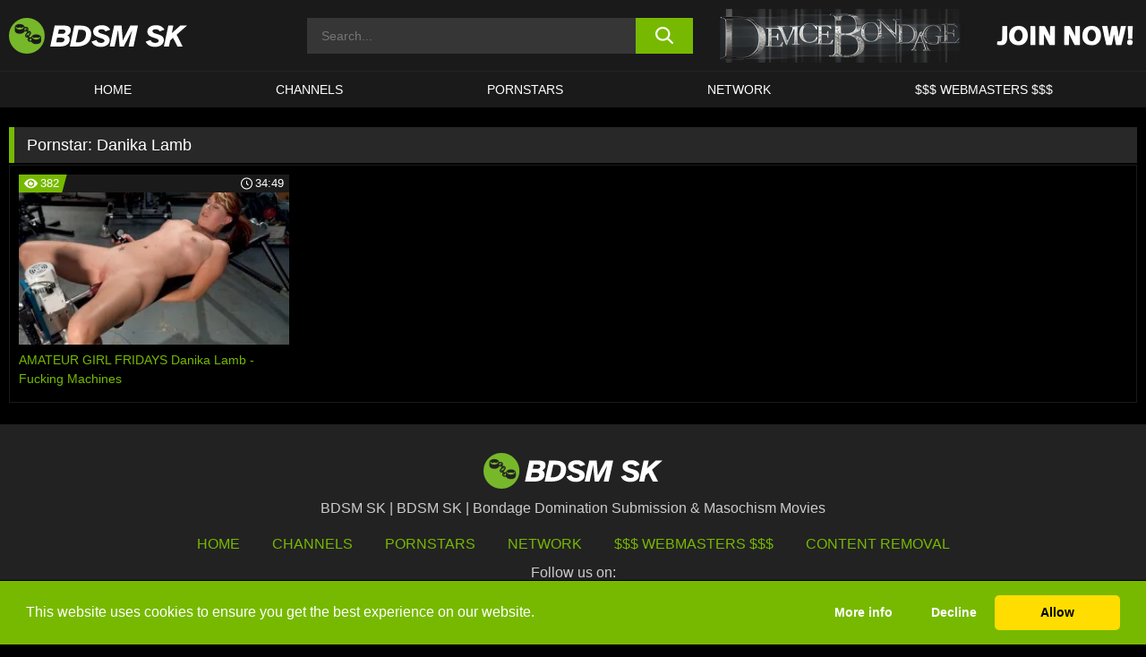

--- FILE ---
content_type: text/html; charset=UTF-8
request_url: https://bdsmsk.com/pornstars/danika-lamb/
body_size: 126150
content:

<!doctype html>

<html lang="en-US">

	<head>

		<meta http-equiv="Content-Type" content="text/html; charset=utf-8">
		<meta name="viewport" content="width=device-width, initial-scale=1.0, maximum-scale=5.0, minimum-scale=1.0">
		
			
		
		<meta name="description" content="Watch Danika Lamb free porn videos on BDSM SK. High quality Danika Lamb XXX movies & videos. Watch our huge selection of porn videos in HD quality on any device you own.">		
		<!-- Mobile header color -->
		
		<title>Danika Lamb | BDSM SK</title>
<style id='wp-img-auto-sizes-contain-inline-css'>
img:is([sizes=auto i],[sizes^="auto," i]){contain-intrinsic-size:3000px 1500px}
/*# sourceURL=wp-img-auto-sizes-contain-inline-css */
</style>
<style id='wp-block-library-inline-css'>
:root{--wp-block-synced-color:#7a00df;--wp-block-synced-color--rgb:122,0,223;--wp-bound-block-color:var(--wp-block-synced-color);--wp-editor-canvas-background:#ddd;--wp-admin-theme-color:#007cba;--wp-admin-theme-color--rgb:0,124,186;--wp-admin-theme-color-darker-10:#006ba1;--wp-admin-theme-color-darker-10--rgb:0,107,160.5;--wp-admin-theme-color-darker-20:#005a87;--wp-admin-theme-color-darker-20--rgb:0,90,135;--wp-admin-border-width-focus:2px}@media (min-resolution:192dpi){:root{--wp-admin-border-width-focus:1.5px}}.wp-element-button{cursor:pointer}:root .has-very-light-gray-background-color{background-color:#eee}:root .has-very-dark-gray-background-color{background-color:#313131}:root .has-very-light-gray-color{color:#eee}:root .has-very-dark-gray-color{color:#313131}:root .has-vivid-green-cyan-to-vivid-cyan-blue-gradient-background{background:linear-gradient(135deg,#00d084,#0693e3)}:root .has-purple-crush-gradient-background{background:linear-gradient(135deg,#34e2e4,#4721fb 50%,#ab1dfe)}:root .has-hazy-dawn-gradient-background{background:linear-gradient(135deg,#faaca8,#dad0ec)}:root .has-subdued-olive-gradient-background{background:linear-gradient(135deg,#fafae1,#67a671)}:root .has-atomic-cream-gradient-background{background:linear-gradient(135deg,#fdd79a,#004a59)}:root .has-nightshade-gradient-background{background:linear-gradient(135deg,#330968,#31cdcf)}:root .has-midnight-gradient-background{background:linear-gradient(135deg,#020381,#2874fc)}:root{--wp--preset--font-size--normal:16px;--wp--preset--font-size--huge:42px}.has-regular-font-size{font-size:1em}.has-larger-font-size{font-size:2.625em}.has-normal-font-size{font-size:var(--wp--preset--font-size--normal)}.has-huge-font-size{font-size:var(--wp--preset--font-size--huge)}.has-text-align-center{text-align:center}.has-text-align-left{text-align:left}.has-text-align-right{text-align:right}.has-fit-text{white-space:nowrap!important}#end-resizable-editor-section{display:none}.aligncenter{clear:both}.items-justified-left{justify-content:flex-start}.items-justified-center{justify-content:center}.items-justified-right{justify-content:flex-end}.items-justified-space-between{justify-content:space-between}.screen-reader-text{border:0;clip-path:inset(50%);height:1px;margin:-1px;overflow:hidden;padding:0;position:absolute;width:1px;word-wrap:normal!important}.screen-reader-text:focus{background-color:#ddd;clip-path:none;color:#444;display:block;font-size:1em;height:auto;left:5px;line-height:normal;padding:15px 23px 14px;text-decoration:none;top:5px;width:auto;z-index:100000}html :where(.has-border-color){border-style:solid}html :where([style*=border-top-color]){border-top-style:solid}html :where([style*=border-right-color]){border-right-style:solid}html :where([style*=border-bottom-color]){border-bottom-style:solid}html :where([style*=border-left-color]){border-left-style:solid}html :where([style*=border-width]){border-style:solid}html :where([style*=border-top-width]){border-top-style:solid}html :where([style*=border-right-width]){border-right-style:solid}html :where([style*=border-bottom-width]){border-bottom-style:solid}html :where([style*=border-left-width]){border-left-style:solid}html :where(img[class*=wp-image-]){height:auto;max-width:100%}:where(figure){margin:0 0 1em}html :where(.is-position-sticky){--wp-admin--admin-bar--position-offset:var(--wp-admin--admin-bar--height,0px)}@media screen and (max-width:600px){html :where(.is-position-sticky){--wp-admin--admin-bar--position-offset:0px}}

/*# sourceURL=wp-block-library-inline-css */
</style><style id='global-styles-inline-css'>
:root{--wp--preset--aspect-ratio--square: 1;--wp--preset--aspect-ratio--4-3: 4/3;--wp--preset--aspect-ratio--3-4: 3/4;--wp--preset--aspect-ratio--3-2: 3/2;--wp--preset--aspect-ratio--2-3: 2/3;--wp--preset--aspect-ratio--16-9: 16/9;--wp--preset--aspect-ratio--9-16: 9/16;--wp--preset--color--black: #000000;--wp--preset--color--cyan-bluish-gray: #abb8c3;--wp--preset--color--white: #ffffff;--wp--preset--color--pale-pink: #f78da7;--wp--preset--color--vivid-red: #cf2e2e;--wp--preset--color--luminous-vivid-orange: #ff6900;--wp--preset--color--luminous-vivid-amber: #fcb900;--wp--preset--color--light-green-cyan: #7bdcb5;--wp--preset--color--vivid-green-cyan: #00d084;--wp--preset--color--pale-cyan-blue: #8ed1fc;--wp--preset--color--vivid-cyan-blue: #0693e3;--wp--preset--color--vivid-purple: #9b51e0;--wp--preset--gradient--vivid-cyan-blue-to-vivid-purple: linear-gradient(135deg,rgb(6,147,227) 0%,rgb(155,81,224) 100%);--wp--preset--gradient--light-green-cyan-to-vivid-green-cyan: linear-gradient(135deg,rgb(122,220,180) 0%,rgb(0,208,130) 100%);--wp--preset--gradient--luminous-vivid-amber-to-luminous-vivid-orange: linear-gradient(135deg,rgb(252,185,0) 0%,rgb(255,105,0) 100%);--wp--preset--gradient--luminous-vivid-orange-to-vivid-red: linear-gradient(135deg,rgb(255,105,0) 0%,rgb(207,46,46) 100%);--wp--preset--gradient--very-light-gray-to-cyan-bluish-gray: linear-gradient(135deg,rgb(238,238,238) 0%,rgb(169,184,195) 100%);--wp--preset--gradient--cool-to-warm-spectrum: linear-gradient(135deg,rgb(74,234,220) 0%,rgb(151,120,209) 20%,rgb(207,42,186) 40%,rgb(238,44,130) 60%,rgb(251,105,98) 80%,rgb(254,248,76) 100%);--wp--preset--gradient--blush-light-purple: linear-gradient(135deg,rgb(255,206,236) 0%,rgb(152,150,240) 100%);--wp--preset--gradient--blush-bordeaux: linear-gradient(135deg,rgb(254,205,165) 0%,rgb(254,45,45) 50%,rgb(107,0,62) 100%);--wp--preset--gradient--luminous-dusk: linear-gradient(135deg,rgb(255,203,112) 0%,rgb(199,81,192) 50%,rgb(65,88,208) 100%);--wp--preset--gradient--pale-ocean: linear-gradient(135deg,rgb(255,245,203) 0%,rgb(182,227,212) 50%,rgb(51,167,181) 100%);--wp--preset--gradient--electric-grass: linear-gradient(135deg,rgb(202,248,128) 0%,rgb(113,206,126) 100%);--wp--preset--gradient--midnight: linear-gradient(135deg,rgb(2,3,129) 0%,rgb(40,116,252) 100%);--wp--preset--font-size--small: 13px;--wp--preset--font-size--medium: 20px;--wp--preset--font-size--large: 36px;--wp--preset--font-size--x-large: 42px;--wp--preset--spacing--20: 0.44rem;--wp--preset--spacing--30: 0.67rem;--wp--preset--spacing--40: 1rem;--wp--preset--spacing--50: 1.5rem;--wp--preset--spacing--60: 2.25rem;--wp--preset--spacing--70: 3.38rem;--wp--preset--spacing--80: 5.06rem;--wp--preset--shadow--natural: 6px 6px 9px rgba(0, 0, 0, 0.2);--wp--preset--shadow--deep: 12px 12px 50px rgba(0, 0, 0, 0.4);--wp--preset--shadow--sharp: 6px 6px 0px rgba(0, 0, 0, 0.2);--wp--preset--shadow--outlined: 6px 6px 0px -3px rgb(255, 255, 255), 6px 6px rgb(0, 0, 0);--wp--preset--shadow--crisp: 6px 6px 0px rgb(0, 0, 0);}:where(.is-layout-flex){gap: 0.5em;}:where(.is-layout-grid){gap: 0.5em;}body .is-layout-flex{display: flex;}.is-layout-flex{flex-wrap: wrap;align-items: center;}.is-layout-flex > :is(*, div){margin: 0;}body .is-layout-grid{display: grid;}.is-layout-grid > :is(*, div){margin: 0;}:where(.wp-block-columns.is-layout-flex){gap: 2em;}:where(.wp-block-columns.is-layout-grid){gap: 2em;}:where(.wp-block-post-template.is-layout-flex){gap: 1.25em;}:where(.wp-block-post-template.is-layout-grid){gap: 1.25em;}.has-black-color{color: var(--wp--preset--color--black) !important;}.has-cyan-bluish-gray-color{color: var(--wp--preset--color--cyan-bluish-gray) !important;}.has-white-color{color: var(--wp--preset--color--white) !important;}.has-pale-pink-color{color: var(--wp--preset--color--pale-pink) !important;}.has-vivid-red-color{color: var(--wp--preset--color--vivid-red) !important;}.has-luminous-vivid-orange-color{color: var(--wp--preset--color--luminous-vivid-orange) !important;}.has-luminous-vivid-amber-color{color: var(--wp--preset--color--luminous-vivid-amber) !important;}.has-light-green-cyan-color{color: var(--wp--preset--color--light-green-cyan) !important;}.has-vivid-green-cyan-color{color: var(--wp--preset--color--vivid-green-cyan) !important;}.has-pale-cyan-blue-color{color: var(--wp--preset--color--pale-cyan-blue) !important;}.has-vivid-cyan-blue-color{color: var(--wp--preset--color--vivid-cyan-blue) !important;}.has-vivid-purple-color{color: var(--wp--preset--color--vivid-purple) !important;}.has-black-background-color{background-color: var(--wp--preset--color--black) !important;}.has-cyan-bluish-gray-background-color{background-color: var(--wp--preset--color--cyan-bluish-gray) !important;}.has-white-background-color{background-color: var(--wp--preset--color--white) !important;}.has-pale-pink-background-color{background-color: var(--wp--preset--color--pale-pink) !important;}.has-vivid-red-background-color{background-color: var(--wp--preset--color--vivid-red) !important;}.has-luminous-vivid-orange-background-color{background-color: var(--wp--preset--color--luminous-vivid-orange) !important;}.has-luminous-vivid-amber-background-color{background-color: var(--wp--preset--color--luminous-vivid-amber) !important;}.has-light-green-cyan-background-color{background-color: var(--wp--preset--color--light-green-cyan) !important;}.has-vivid-green-cyan-background-color{background-color: var(--wp--preset--color--vivid-green-cyan) !important;}.has-pale-cyan-blue-background-color{background-color: var(--wp--preset--color--pale-cyan-blue) !important;}.has-vivid-cyan-blue-background-color{background-color: var(--wp--preset--color--vivid-cyan-blue) !important;}.has-vivid-purple-background-color{background-color: var(--wp--preset--color--vivid-purple) !important;}.has-black-border-color{border-color: var(--wp--preset--color--black) !important;}.has-cyan-bluish-gray-border-color{border-color: var(--wp--preset--color--cyan-bluish-gray) !important;}.has-white-border-color{border-color: var(--wp--preset--color--white) !important;}.has-pale-pink-border-color{border-color: var(--wp--preset--color--pale-pink) !important;}.has-vivid-red-border-color{border-color: var(--wp--preset--color--vivid-red) !important;}.has-luminous-vivid-orange-border-color{border-color: var(--wp--preset--color--luminous-vivid-orange) !important;}.has-luminous-vivid-amber-border-color{border-color: var(--wp--preset--color--luminous-vivid-amber) !important;}.has-light-green-cyan-border-color{border-color: var(--wp--preset--color--light-green-cyan) !important;}.has-vivid-green-cyan-border-color{border-color: var(--wp--preset--color--vivid-green-cyan) !important;}.has-pale-cyan-blue-border-color{border-color: var(--wp--preset--color--pale-cyan-blue) !important;}.has-vivid-cyan-blue-border-color{border-color: var(--wp--preset--color--vivid-cyan-blue) !important;}.has-vivid-purple-border-color{border-color: var(--wp--preset--color--vivid-purple) !important;}.has-vivid-cyan-blue-to-vivid-purple-gradient-background{background: var(--wp--preset--gradient--vivid-cyan-blue-to-vivid-purple) !important;}.has-light-green-cyan-to-vivid-green-cyan-gradient-background{background: var(--wp--preset--gradient--light-green-cyan-to-vivid-green-cyan) !important;}.has-luminous-vivid-amber-to-luminous-vivid-orange-gradient-background{background: var(--wp--preset--gradient--luminous-vivid-amber-to-luminous-vivid-orange) !important;}.has-luminous-vivid-orange-to-vivid-red-gradient-background{background: var(--wp--preset--gradient--luminous-vivid-orange-to-vivid-red) !important;}.has-very-light-gray-to-cyan-bluish-gray-gradient-background{background: var(--wp--preset--gradient--very-light-gray-to-cyan-bluish-gray) !important;}.has-cool-to-warm-spectrum-gradient-background{background: var(--wp--preset--gradient--cool-to-warm-spectrum) !important;}.has-blush-light-purple-gradient-background{background: var(--wp--preset--gradient--blush-light-purple) !important;}.has-blush-bordeaux-gradient-background{background: var(--wp--preset--gradient--blush-bordeaux) !important;}.has-luminous-dusk-gradient-background{background: var(--wp--preset--gradient--luminous-dusk) !important;}.has-pale-ocean-gradient-background{background: var(--wp--preset--gradient--pale-ocean) !important;}.has-electric-grass-gradient-background{background: var(--wp--preset--gradient--electric-grass) !important;}.has-midnight-gradient-background{background: var(--wp--preset--gradient--midnight) !important;}.has-small-font-size{font-size: var(--wp--preset--font-size--small) !important;}.has-medium-font-size{font-size: var(--wp--preset--font-size--medium) !important;}.has-large-font-size{font-size: var(--wp--preset--font-size--large) !important;}.has-x-large-font-size{font-size: var(--wp--preset--font-size--x-large) !important;}
/*# sourceURL=global-styles-inline-css */
</style>

<link rel='stylesheet' id='teamk-style-css' href='https://bdsmsk.com/wp-content/themes/teamk/style.css?ver=6.9' media='all' />
<link rel='stylesheet' id='tks-cookies-css-css' href='https://bdsmsk.com/wp-content/plugins/teamk-shonichi/css/cookies.css?ver=6.9' media='print' onload="this.media='all'" />

	<!-- Begin Team K Shonichi SEO -->
	<meta name="description" content="">
	<link rel="canonical" href="https://bdsmsk.com/pornstars/danika-lamb/">
	<meta name="robots" content="max-snippet:-1, max-image-preview:large, max-video-preview:-1">

	<!-- End Team K Shonichi SEO -->
<link rel="icon" type="image/png" href="/wp-content/uploads/fbrfg/favicon-96x96.png" sizes="96x96" />
<link rel="icon" type="image/svg+xml" href="/wp-content/uploads/fbrfg/favicon.svg" />
<link rel="shortcut icon" href="/wp-content/uploads/fbrfg/favicon.ico" />
<link rel="apple-touch-icon" sizes="180x180" href="/wp-content/uploads/fbrfg/apple-touch-icon.png" />
<meta name="apple-mobile-web-app-title" content="BDSM SK" />
<link rel="manifest" href="/wp-content/uploads/fbrfg/site.webmanifest" /><!-- Analytics by WP Statistics - https://wp-statistics.com -->

<style id="teamk-css-vars" data-ver="20fd1e0cbe6c4f71152c3fb1fc11479d">:root{--primary-color: #77B900;--bg-color: #000000;--header-bg-color: #1A1A1A;--logo-height: 40px;--site-max-width: 1340px;--header-height: 80px;--sidebar-width: 300px;}</style>

<script type="application/ld+json">{"@context": "https://schema.org","@graph": [{"@type": "WebSite","@id": "https://bdsmsk.com/#website","url": "https://bdsmsk.com","inLanguage": "en-US","name": "BDSM SK","description": "BDSM SK | Bondage Domination Submission &amp; Masochism Movies","isFamilyFriendly": false,"potentialAction": {"@type": "SearchAction","target": "https://bdsmsk.com/?s={search_term_string}","query-input": "required name=search_term_string"},"publisher":{"@id":"https://bdsmsk.com/#organization"}},{"@type":"Organization","@id":"https://bdsmsk.com/#organization","name":"BDSM SK","url":"https://bdsmsk.com","logo":{  "@type":"ImageObject",  "url":"https:\/\/bdsmsk.com\/img\/themeIMGs\/NewLogo.svg",  "contentUrl":"https:\/\/bdsmsk.com\/img\/themeIMGs\/NewLogo.svg","encodingFormat":"image\/svg+xml"}},{"@type": "BreadcrumbList","@id": "https://bdsmsk.com/#breadcrumbs","name": "Breadcrumbs","itemListElement": [{"@type": "ListItem","position": 1,"item": {"@id": "https://bdsmsk.com","url": "https://bdsmsk.com","name": "BDSM SK"}},{"@type": "ListItem","position": 2,"item": {"@id": "https://bdsmsk.com/pornstars/danika-lamb/","url": "https://bdsmsk.com/pornstars/danika-lamb/","name": "Danika Lamb"}}]}]}</script>


<script async src="https://www.googletagmanager.com/gtag/js?id=G-B7QWYC4ZDF"></script>

<script type="text/plain" class="ce-script">

    window.dataLayer = window.dataLayer || [];
	function gtag(){dataLayer.push(arguments);}
    gtag('js', new Date());

    gtag('config', 'G-B7QWYC4ZDF' );
			
</script>

<meta name="theme-color" content="#000000" />
<!-- BEGIN TWITTER DATA -->
<meta name="twitter:card" content="summary_large_image" />
<meta name="twitter:site" content="@SamuraiJuuGo" />
<meta name="twitter:title" content="BDSM SK" />
<meta name="twitter:description" content="BDSM SK | Bondage Domination Submission &amp; Masochism Movies" />
<meta name="twitter:image" content="" />
<meta name="twitter:image:alt" content="BDSM SK | Bondage Domination Submission &amp; Masochism Movies" />
<!-- END TWITTER DATA -->
<!-- BEGIN OPEN GRAPH DATA -->
<meta property="og:site_name" content="BDSM SK" />
<meta property="og:locale" content="en_US" />
<meta property="og:type" content="website" />
<meta property="og:title" content="BDSM SK" />
<meta property="og:description" content="BDSM SK | Bondage Domination Submission &amp; Masochism Movies" />
<meta property="og:url" content="https://bdsmsk.com/" />
<!-- END OPEN GRAPH DATA -->
<style>#site-navigationNoMobile .current-menu-item a {
	border-bottom: 2px solid #77B900;
}

#site-navigationNoMobile li:hover > a, #site-navigationNoMobile ul li.current-menu-item a {
    border-bottom: 2px solid #77B900;
}

a {
	color: #77B900;
}
a:hover, a:focus, a:active {
    color: #77B900;
}

</style>
		
	</head>

	<body class="archive tax-Pornstar term-danika-lamb term-2846 wp-theme-teamk isTax" data="2846">

		<!-- Div para detectar AdBlocks -->

		<div id="notify" class="300x250 ads advertising ad advertisment" style="width: 0px; height: 0px; display: block;"></div>

		<!-- END Div para detectar AdBlocks -->

		<div id="page" class="site">
		
		<!-- Barra superior para futuro uso -->
		
					
				<div style="background: black;">
					<div id="topBarID" class="topBarCLS">
											</div>
				</div>
			
						
		<!-- Fin barra superior -->

		<!-- Header Mobile -->

		<div id="site-navigation">

			<div class="logo-search d-flex">

				<div class="mobile-container d-flex align-items-center justify-content-between">

					<!-- Menu mobile -->

					<button class="navbar-toggler hamburger hamburger--slider" type="button" data-toggle="collapse" data-target="#navbarNavDropdown" aria-controls="navbarNavDropdown" aria-expanded="false" aria-label="Toggle navigation">

						<span class="hamburger-box">

							<span class="hamburger-inner"></span>

						</span>

					</button>

					<!-- Your site title as branding in the menu -->

					<div class="navbar-brand mb-0">

												<a href="https://bdsmsk.com" class="logoA">
								<img alt="logo" class="logoIMG" src="/img/themeIMGs/NewLogo.svg">
							</a>
						
					</div>
						
					<!-- end custom logo -->

					<div class="search-menu-mobile">
						<div class="header-search-mobile">
							<svg version="1.1" xmlns="http://www.w3.org/2000/svg" xmlns:xlink="http://www.w3.org/1999/xlink" x="0px" y="0px" viewBox="0 0 73 72.9" xml:space="preserve">
							<path d="M71.8,66L53.9,48.1c9-11.7,8.1-28.6-2.7-39.3C45.3,2.9,37.7,0,30,0S14.7,2.9,8.8,8.8c-11.7,11.7-11.7,30.7,0,42.4
								C14.7,57.1,22.3,60,30,60c6.4,0,12.8-2,18.1-6.1l18,17.8c0.8,0.8,1.8,1.2,2.9,1.2c1,0,2.1-0.4,2.9-1.2C73.4,70.2,73.4,67.6,71.8,66z
								M30.1,51.9c-5.9,0-11.3-2.3-15.5-6.4c-8.5-8.5-8.5-22.4,0-31c4.1-4.1,9.6-6.4,15.5-6.4s11.3,2.3,15.5,6.4S52,24.1,52,30
								s-2.3,11.3-6.4,15.5S35.9,51.9,30.1,51.9z"/>
							</svg>
						</div>	
					</div>

				</div>	

			</div>

			<div class="header-search">

				<form role="search" method="get" id="searchformMobile" action="https://bdsmsk.com">        

					<input class="input-group-field" value="" placeholder="Search..." name="s" id="sM" type="search">                

					<button aria-label="search button" class="fa-input" type="submit" id="searchsubmitMobile" value="">
						<svg version="1.1" xmlns="http://www.w3.org/2000/svg" xmlns:xlink="http://www.w3.org/1999/xlink" x="0px" y="0px" viewBox="0 0 73 72.9" xml:space="preserve">
							<path d="M71.8,66L53.9,48.1c9-11.7,8.1-28.6-2.7-39.3C45.3,2.9,37.7,0,30,0S14.7,2.9,8.8,8.8c-11.7,11.7-11.7,30.7,0,42.4
								C14.7,57.1,22.3,60,30,60c6.4,0,12.8-2,18.1-6.1l18,17.8c0.8,0.8,1.8,1.2,2.9,1.2c1,0,2.1-0.4,2.9-1.2C73.4,70.2,73.4,67.6,71.8,66z
								M30.1,51.9c-5.9,0-11.3-2.3-15.5-6.4c-8.5-8.5-8.5-22.4,0-31c4.1-4.1,9.6-6.4,15.5-6.4s11.3,2.3,15.5,6.4S52,24.1,52,30
								s-2.3,11.3-6.4,15.5S35.9,51.9,30.1,51.9z"/>
						</svg>
					</button>     

				</form>

			</div>

			<nav class="navbar-mobile navbar-expand-md navbar-dark">	

				<div class="container">

					<!-- The WordPress Menu goes here -->

					<div id="navbarNavDropdown" class="collapse navbar-collapse">
						<div class="menu-header-container"><ul class="navbar-nav ml-auto"><li id="menu-item-15" class="menu-item menu-item-type-custom menu-item-object-custom menu-item-home menu-item-15"><a href="https://bdsmsk.com">HOME</a></li>
<li id="menu-item-13" class="menu-item menu-item-type-post_type menu-item-object-page menu-item-13"><a href="https://bdsmsk.com/channels/">CHANNELS</a></li>
<li id="menu-item-14" class="menu-item menu-item-type-post_type menu-item-object-page menu-item-14"><a href="https://bdsmsk.com/porn-stars/">PORNSTARS</a></li>
<li id="menu-item-34785" class="menu-item menu-item-type-post_type menu-item-object-page menu-item-34785"><a href="https://bdsmsk.com/network/">Network</a></li>
<li id="menu-item-17" class="menu-item menu-item-type-custom menu-item-object-custom menu-item-17"><a target="_blank" href="https://aff.samurai15.com/">$$$ WEBMASTERS $$$</a></li>
</ul></div><script type="application/ld+json">{"@context":"https://schema.org","@graph":[{"@type":"SiteNavigationElement","@id":"https:\/\/bdsmsk.com\/#nav-header","name":"Header","hasPart":[{"@type":"SiteNavigationElement","@id":"https:\/\/bdsmsk.com","name":"HOME","url":"https:\/\/bdsmsk.com"},{"@type":"SiteNavigationElement","@id":"https:\/\/bdsmsk.com\/channels\/","name":"CHANNELS","url":"https:\/\/bdsmsk.com\/channels\/"},{"@type":"SiteNavigationElement","@id":"https:\/\/bdsmsk.com\/porn-stars\/","name":"PORNSTARS","url":"https:\/\/bdsmsk.com\/porn-stars\/"},{"@type":"SiteNavigationElement","@id":"https:\/\/bdsmsk.com\/network\/","name":"Network","url":"https:\/\/bdsmsk.com\/network\/"},{"@type":"SiteNavigationElement","@id":"https:\/\/aff.samurai15.com\/","name":"$$$ WEBMASTERS $$$","url":"https:\/\/aff.samurai15.com\/"}]}]}</script>						
					</div>
				</div>
				<!-- .container -->

			</nav><!-- .site-navigation -->

		</div>

		<!-- END Header Mobile -->

		<!-- Header -->


		<header id="masthead" class="site-header isTaxHeader">
			
			
			<div class="site-branding cellLogo" style="grid-template-columns: calc((90% - 478px)/2) calc((110% - 478px)/2) 468px;">
				
				<!-- Logo Begin -->	

				<div class="logoDIV">

										<a href="https://bdsmsk.com" class="logoA">
							<img alt="logo" class="logoIMG" src="/img/themeIMGs/NewLogo.svg">						</a>
									</div>
				
				<!-- Logo End -->

				<!-- Search Begin -->

									
						<div class="searchDIV">
							<div class="header-search-2">
								<form role="search" method="get" id="searchform" action="https://bdsmsk.com">        
									<input class="input-group-field" value="" placeholder="Search..." name="s" id="s" type="search">                
									<button aria-label="search button" class="fa-input" type="submit" id="searchsubmit" value="">
										<svg version="1.1" xmlns="http://www.w3.org/2000/svg" xmlns:xlink="http://www.w3.org/1999/xlink" x="0px" y="0px" viewBox="0 0 73 72.9" xml:space="preserve">
											<path d="M71.8,66L53.9,48.1c9-11.7,8.1-28.6-2.7-39.3C45.3,2.9,37.7,0,30,0S14.7,2.9,8.8,8.8c-11.7,11.7-11.7,30.7,0,42.4
												C14.7,57.1,22.3,60,30,60c6.4,0,12.8-2,18.1-6.1l18,17.8c0.8,0.8,1.8,1.2,2.9,1.2c1,0,2.1-0.4,2.9-1.2C73.4,70.2,73.4,67.6,71.8,66z
												M30.1,51.9c-5.9,0-11.3-2.3-15.5-6.4c-8.5-8.5-8.5-22.4,0-31c4.1-4.1,9.6-6.4,15.5-6.4s11.3,2.3,15.5,6.4S52,24.1,52,30
												s-2.3,11.3-6.4,15.5S35.9,51.9,30.1,51.9z"/>
										</svg>			        			</button>     
								</form>
							</div>
						</div>

					
				<!-- Search END -->

					

						<div class="sdaDIV" id="sdaDIVid">

							<div class="WIDGETGRIDHEADER">

								<section id="widget_sav-5" class="widget widgetSDA widgets-sidebar">
                    <div class="widgetWrapper">

                    <div class="sadWW headerWG"><div class="eAC" data="header"><a href="https://bdsmsk.com/goto?pID=2846&pURL=aHR0cHM6Ly93d3cuYzRjZ21uOHRyay5jb20vRzQ3WFBTVDJCLzIyNUpGUS8/c291cmNlX2lkPWJkc21zaw==&linkType=RS" class="isSpon" ><picture class="pAC" data="isImage"><source srcset="[data-uri] 1x, [data-uri] 2x" type="image/webp"><img src="[data-uri]" alt="device-bondage" aria-label="device-bondage" ></picture></a></div></div>
                    </div>
            
                </section>
							</div>
			
						</div>

					
			</div><!-- .site-branding -->

			<!-- Menu navegacion Begin -->

			<nav id="site-navigationNoMobile" class="main-navigation topMenu">
				
				<div class="menu-header-container"><ul class="ulTopMenu" style="grid-template-columns: repeat(5, auto); max-width: var(--site-max-width);"><li class="menu-item menu-item-type-custom menu-item-object-custom menu-item-home menu-item-15"><a href="https://bdsmsk.com">HOME</a></li>
<li class="menu-item menu-item-type-post_type menu-item-object-page menu-item-13"><a href="https://bdsmsk.com/channels/">CHANNELS</a></li>
<li class="menu-item menu-item-type-post_type menu-item-object-page menu-item-14"><a href="https://bdsmsk.com/porn-stars/">PORNSTARS</a></li>
<li class="menu-item menu-item-type-post_type menu-item-object-page menu-item-34785"><a href="https://bdsmsk.com/network/">Network</a></li>
<li class="menu-item menu-item-type-custom menu-item-object-custom menu-item-17"><a target="_blank" href="https://aff.samurai15.com/">$$$ WEBMASTERS $$$</a></li>
</ul></div>			</nav>

			<!-- Menu navegacion END -->

		</header>

		<!-- HEADER END -->

		<!-- Content BEGIN -->

		<div id="content" class="site-content isTaxContent">


	<div id="primary" class="content-area">
		<main id="main" class="site-main">

				

					

						<header class="page-header"><meta http-equiv="Content-Type" content="text/html; charset=utf-8">
							<h1 class="page-title">Pornstar: <span>Danika Lamb</span></h1>						</header><!-- .page-header -->

					
					<div class="videos-list-isTax">

						
        <article class='thumb-block'>
          
            <a href="https://bdsmsk.com/fucking-machines/video/amateur-girl-fridays-danika-lamb-fucking-machines/">

                <div class="post-thumbnail">
            
                    
                            <span class="item__stats-bar">
                                <span class="item__stat -bg-t1 -rating">
                                    <span class="item__stat-icon">
                                        <svg xmlns="http://www.w3.org/2000/svg" version="1.1" viewBox="0 0 19.9 14.1">
                                            <path d="M19.9,6.5C14.4-2.2,5.7-2.2.2,6.5c-.2.3-.2.7,0,1,5.5,8.7,14.2,8.7,19.7,0,.1-.3.1-.7,0-1ZM10,12c-2.8,0-5-2.2-5-5s2.2-5,5-5,5,2.2,5,5-2.2,5-5,5Z"/>
                                            <path d="M12,6c-.6,0-1-.4-1-1s.1-.5.3-.7c-.4-.2-.8-.3-1.3-.3-1.7,0-3,1.3-3,3s1.3,3,3,3,3-1.3,3-3-.1-.9-.3-1.3c-.2.2-.4.3-.7.3Z"/>
                                        </svg>
                                    </span>
                                    <span class="item__stat-label">
                                        382                                    </span>
                                </span>
                              
                                <span class="item__stat -duration">
                                    <span class="item__stat-icon item-clock">
                                        <svg xmlns="http://www.w3.org/2000/svg" version="1.1" viewBox="0 0 24 24">
                                            <path fill="#FFF" d="M12,24C5.4,24,0,18.6,0,12S5.4,0,12,0s12,5.4,12,12-5.4,12-12,12ZM12,2C6.5,2,2,6.5,2,12s4.5,10,10,10,10-4.5,10-10S17.5,2,12,2ZM14.2,15.7l-2.9-2.9c-.2-.2-.3-.5-.3-.8v-5c0-.6.4-1,1-1s1,.4,1,1v4.5l2.7,2.7c.4.4.4,1.1,0,1.5-.4.4-1.1.4-1.5,0h0Z"/>
                                        </svg>
                                    </span>
                              
                                    <span class="item__stat-label">
                                        <i class="fa fa-clock-o"></i>
                                            34:49                                    </span>
                                </span>                         
                            </span>

                            <picture><source srcset="/wp-content/uploads/2022/11/19151-6-4-320x180.webp 1x, /wp-content/uploads/2022/11/19151-6-4-640x360.webp 2x" type="image/webp"><img src="/wp-content/uploads/2022/11/19151-6-4.webp" loading="lazy" alt="AMATEUR GIRL FRIDAYS Danika Lamb - Fucking Machines - 19151"></picture>    
                    
                </div>

                <header class="entry-header">
                    <h3>AMATEUR GIRL FRIDAYS Danika Lamb - Fucking Machines</h3>
                </header><!-- .entry-header -->
            </a>
        </article><!-- #post-## -->


				</div>

				<nav id="pagination" class="col-sm-12"></nav>
		</main><!-- #main -->
	</div><!-- #primary -->

	

	
				</div><!-- #content -->

				<footer id="colophon" class="site-footer">
					<div class="row" style="max-width: 1340px;">			
						
						<div class="clear"></div>

						<div class="logo-footer">
																<a href="https://bdsmsk.com" class="logoA">
									<img alt="logo" class="logoIMG" src="https://bdsmsk.com/img/themeIMGs/NewLogo.svg" style="margin: auto; max-height: 40px;">
									</a>
														</div>

						<div style="text-align: center;">BDSM SK | BDSM SK | Bondage Domination Submission &amp; Masochism Movies</div>						
						<div class="footer-menu-container">		

							<div class="menu-footer-container"><ul id="footer-menu" class="ulTopMenu"><li id="menu-item-37292" class="menu-item menu-item-type-custom menu-item-object-custom menu-item-home menu-item-37292"><a href="https://bdsmsk.com">HOME</a></li>
<li id="menu-item-37294" class="menu-item menu-item-type-post_type menu-item-object-page menu-item-37294"><a href="https://bdsmsk.com/channels/">Channels</a></li>
<li id="menu-item-37291" class="menu-item menu-item-type-post_type menu-item-object-page menu-item-37291"><a href="https://bdsmsk.com/porn-stars/">Pornstars</a></li>
<li id="menu-item-37290" class="menu-item menu-item-type-post_type menu-item-object-page menu-item-37290"><a href="https://bdsmsk.com/network/">Network</a></li>
<li id="menu-item-37295" class="menu-item menu-item-type-custom menu-item-object-custom menu-item-37295"><a target="_blank" href="https://aff.samurai15.com">$$$ Webmasters $$$</a></li>
<li id="menu-item-37289" class="menu-item menu-item-type-post_type menu-item-object-page menu-item-37289"><a href="https://bdsmsk.com/content-removal/">Content Removal</a></li>
</ul></div>
						</div>		
						
						<section id="custom_html-4" class="widget_text widget widget_custom_html widgets-sidebar"><div class="textwidget custom-html-widget"><div class="socialLogos" style="text-align:center;">
    <span>Follow us on:</span>
    <div class="logos" style="display: grid; grid-template-columns: repeat(2, auto); gap: 10px; justify-content: center; margin: 10px 0;">
        <a href="https://x.com/SamuraiJuuGo" target="_blank" style="display: flex; justify-content: center; align-items: center;">
            <img style="height: 30px;" src="/img/themeIMGs/x-logo.svg" alt="X Logo">
        </a>
        <a href="https://bsky.app/profile/samurai15.com" target="_blank" style="display: flex; justify-content: center; align-items: center;">
            <img style="height: 30px;" src="/img/themeIMGs/bluesky-logo.svg" alt="Bluesky Logo">
        </a>
    </div>    
</div>
</div></section>					
					</div>
				</footer><!-- #colophon -->
			</div><!-- #page -->

		<script type="speculationrules">
{"prefetch":[{"source":"document","where":{"and":[{"href_matches":"/*"},{"not":{"href_matches":["/wp-*.php","/wp-admin/*","/wp-content/uploads/*","/wp-content/*","/wp-content/plugins/*","/wp-content/themes/teamk/*","/*\\?(.+)"]}},{"not":{"selector_matches":"a[rel~=\"nofollow\"]"}},{"not":{"selector_matches":".no-prefetch, .no-prefetch a"}}]},"eagerness":"conservative"}]}
</script>
<script id="teamk-general-js-before">
window.teamkShowChar = 300;
//# sourceURL=teamk-general-js-before
</script>
<script src="https://bdsmsk.com/wp-content/themes/teamk/js/js.js?ver=20151215" id="teamk-general-js"></script>
<script id="wp-statistics-tracker-js-extra">
var WP_Statistics_Tracker_Object = {"requestUrl":"https://bdsmsk.com","ajaxUrl":"https://bdsmsk.com/wp-admin/admin-ajax.php","hitParams":{"wp_statistics_hit":1,"source_type":"tax_Pornstar","source_id":2846,"search_query":"","signature":"09c62a55a22f6149634cabd8ea6059e7","action":"wp_statistics_hit_record"},"option":{"dntEnabled":"1","bypassAdBlockers":"1","consentIntegration":{"name":null,"status":[]},"isPreview":false,"userOnline":false,"trackAnonymously":false,"isWpConsentApiActive":false,"consentLevel":""},"isLegacyEventLoaded":"","customEventAjaxUrl":"https://bdsmsk.com/wp-admin/admin-ajax.php?action=wp_statistics_custom_event&nonce=fd2bab1b97","onlineParams":{"wp_statistics_hit":1,"source_type":"tax_Pornstar","source_id":2846,"search_query":"","signature":"09c62a55a22f6149634cabd8ea6059e7","action":"wp_statistics_online_check"},"jsCheckTime":"60000"};
//# sourceURL=wp-statistics-tracker-js-extra
</script>
<script src="https://bdsmsk.com/?245b6d=cfe49409d0.js&amp;ver=14.16" id="wp-statistics-tracker-js"></script>
<script id="tks-cookies-js-extra">
var tksCookiesObj = {"bannerBgColor":"#77B900","message":"This website uses cookies to ensure you get the best experience on our website.","messageColor":"#FFFFFF","btpColor":"#000000","isEnabled":"on","moreInfo":"More info","moreInfoURL":"https://bdsmsk.com/cookies/","moreInfoBtnColor":"#77B900","moreInfoBtTxColor":"#FFFFFF","moreInfoBrdColor":"#77B900","decline":"Decline","declineURL":"https://bdsmsk.com/#","declineBtnColor":"#77B900","declineBtTxColor":"#FFFFFF","declineBrdColor":"#77B900","allow":"Allow","allowBtnColor":"#FFDD00","allowBtTxColor":"#000000","allowBrdColor":"#FFDD00","themeURL":"https://bdsmsk.com/wp-content/themes/teamk"};
//# sourceURL=tks-cookies-js-extra
</script>
<script defer src="https://bdsmsk.com/wp-content/plugins/teamk-shonichi/js/cookieEnabler.js" id="tks-cookies-js"></script>
<script defer src="https://bdsmsk.com/wp-content/plugins/teamk-shonichi/js/cookieCall.js" id="tks-cookies-call-js"></script>
<script defer src="https://bdsmsk.com/wp-content/plugins/teamk-shonichi/js/postscribe.min.js" id="tks-postscribe-js"></script>

</body>
</html>